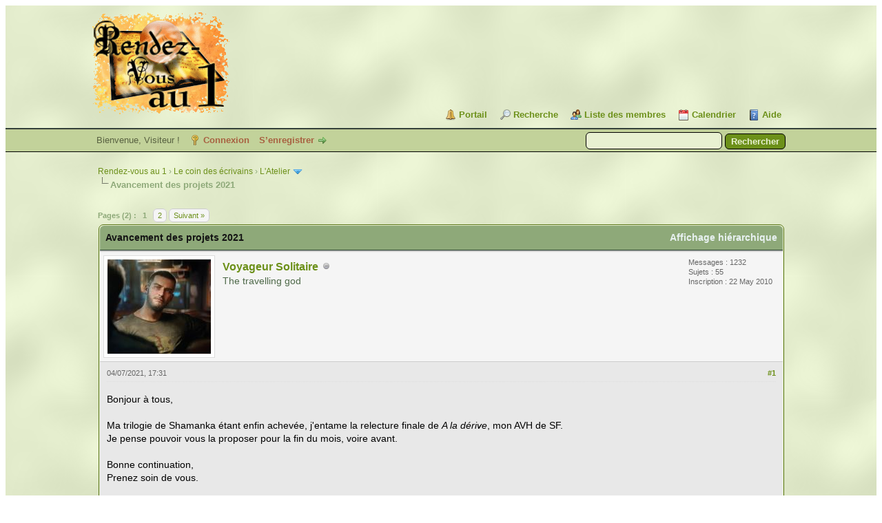

--- FILE ---
content_type: text/html; charset=UTF-8
request_url: https://rdv1.dnsalias.net/forum/thread-3987-post-75689.html
body_size: 15014
content:
<!DOCTYPE html PUBLIC "-//W3C//DTD XHTML 1.0 Transitional//EN" "http://www.w3.org/TR/xhtml1/DTD/xhtml1-transitional.dtd"><!-- start: showthread -->
<html xml:lang="fr" lang="fr" xmlns="http://www.w3.org/1999/xhtml">
<head>
<title>Avancement des projets 2021</title>
<!-- start: headerinclude -->
<link rel="alternate" type="application/rss+xml" title="Derniers sujets (RSS 2.0)" href="https://rdv1.dnsalias.net/forum/syndication.php" />
<link rel="alternate" type="application/atom+xml" title="Derniers sujets (Atom 1.0)" href="https://rdv1.dnsalias.net/forum/syndication.php?type=atom1.0" />
<meta http-equiv="Content-Type" content="text/html; charset=UTF-8" />
<meta http-equiv="Content-Script-Type" content="text/javascript" />
<script type="text/javascript" src="https://rdv1.dnsalias.net/forum/jscripts/jquery.js?ver=1823"></script>
<script type="text/javascript" src="https://rdv1.dnsalias.net/forum/jscripts/jquery.plugins.min.js?ver=1821"></script>
<script type="text/javascript" src="https://rdv1.dnsalias.net/forum/jscripts/general.js?ver=1827"></script>

<link type="text/css" rel="stylesheet" href="https://rdv1.dnsalias.net/forum/css.php?stylesheet%5B0%5D=101&stylesheet%5B1%5D=197&stylesheet%5B2%5D=198&stylesheet%5B3%5D=200&stylesheet%5B4%5D=154&stylesheet%5B5%5D=166&stylesheet%5B6%5D=185" />

<script type="text/javascript">
<!--
	lang.unknown_error = "Une erreur inconnue s’est produite.";
	lang.confirm_title = "Veuillez confirmer";
	lang.expcol_collapse = "[-]";
	lang.expcol_expand = "[+]";
	lang.select2_match = "Un résultat est disponible, appuyez sur entrée pour le sélectionner.";
	lang.select2_matches = "{1} résultats sont disponibles, utilisez les flèches haut et bas pour naviguer.";
	lang.select2_nomatches = "Pas de résultat";
	lang.select2_inputtooshort_single = "Entrez un ou plusieurs caractères";
	lang.select2_inputtooshort_plural = "Entrez {1} caractères ou plus";
	lang.select2_inputtoolong_single = "Supprimez un caractère";
	lang.select2_inputtoolong_plural = "Supprimez {1} caractères";
	lang.select2_selectiontoobig_single = "Vous ne pouvez sélectionner qu’un élément";
	lang.select2_selectiontoobig_plural = "Vous ne pouvez sélectionner que {1} éléments";
	lang.select2_loadmore = "Chargement de plus de résultats&hellip;";
	lang.select2_searching = "Recherche&hellip;";

	var templates = {
		modal: '<div class=\"modal\">\
	<div style=\"overflow-y: auto; max-height: 400px;\">\
		<table border=\"0\" cellspacing=\"0\" cellpadding=\"5\" class=\"tborder\">\
			<tr>\
				<td class=\"thead\"><strong>__title__</strong></td>\
			</tr>\
			<tr>\
				<td class=\"trow1\">__message__</td>\
			</tr>\
			<tr>\
				<td class=\"tfoot\">\
					<div style=\"text-align: center\" class=\"modal_buttons\">__buttons__</div>\
				</td>\
			</tr>\
		</table>\
	</div>\
</div>',
		modal_button: '<input type=\"submit\" class=\"button\" value=\"__title__\"/>&nbsp;'
	};

	var cookieDomain = ".rdv1.dnsalias.net";
	var cookiePath = "/forum/";
	var cookiePrefix = "";
	var cookieSecureFlag = "0";
	var deleteevent_confirm = "Êtes-vous sûr de vouloir supprimer cet événement ?";
	var removeattach_confirm = "Êtes-vous sûr de vouloir supprimer la pièce jointe sélectionnée ?";
	var loading_text = 'Chargement. <br />Patientez&hellip;';
	var saving_changes = 'Sauvegarde des changements&hellip;';
	var use_xmlhttprequest = "1";
	var my_post_key = "27887bca4e69392bd06b89af66678433";
	var rootpath = "https://rdv1.dnsalias.net/forum";
	var imagepath = "https://rdv1.dnsalias.net/forum/imagesrv1";
  	var yes_confirm = "Oui";
	var no_confirm = "Non";
	var MyBBEditor = null;
	var spinner_image = "https://rdv1.dnsalias.net/forum/imagesrv1/spinner.gif";
	var spinner = "<img src='" + spinner_image +"' alt='' />";
	var modal_zindex = 9999;
// -->
</script>
<!-- end: headerinclude -->
<script type="text/javascript">
<!--
	var quickdelete_confirm = "Êtes-vous sûr de vouloir supprimer ce message ?";
	var quickrestore_confirm = "Êtes-vous sûr de vouloir restaurer ce message ?";
	var allowEditReason = "0";
	var thread_deleted = "0";
	var visible_replies = "27";
	lang.save_changes = "Enregistrer les modifications";
	lang.cancel_edit = "Annuler l’édition";
	lang.quick_edit_update_error = "Il y a eu une erreur lors de l’édition de votre réponse :";
	lang.quick_reply_post_error = "Il y a eu une erreur lors de l’envoi de votre réponse :";
	lang.quick_delete_error = "Il y a eu une erreur lors de la suppression de votre réponse :";
	lang.quick_delete_success = "Le message a bien été supprimé.";
	lang.quick_delete_thread_success = "Le sujet a bien été supprimé.";
	lang.quick_restore_error = "Une erreur est survenue lors de la restauration de votre réponse :";
	lang.quick_restore_success = "Le message a bien été restauré.";
	lang.editreason = "Raison de la modification";
	lang.post_deleted_error = "Vous ne pouvez pas effectuer cette action sur un message supprimé.";
	lang.softdelete_thread = "Supprimer le sujet réversiblement";
	lang.restore_thread = "Restaurer le sujet";
// -->
</script>
<!-- jeditable (jquery) -->
<script type="text/javascript" src="https://rdv1.dnsalias.net/forum/jscripts/report.js?ver=1820"></script>
<script src="https://rdv1.dnsalias.net/forum/jscripts/jeditable/jeditable.min.js"></script>
<script type="text/javascript" src="https://rdv1.dnsalias.net/forum/jscripts/thread.js?ver=1838"></script>
	<script type="text/javascript" src="https://rdv1.dnsalias.net/forum/jscripts/thankyoulike.min.js?ver=30309"></script>
<script type="text/javascript">
<!--
	var tylEnabled = "1";
	var tylDisplayGrowl = "1";
	var tylCollapsible = "1";
	var tylCollDefault = "closed";
	var tylUser = "0";
	var tylSend = "Vous donnez un Merci à ce message";
	var tylRemove = "Vous retirez votre Merci à ce message";
// -->
</script>
</head>
<body>
	<!-- start: header -->
<link rel="icon" type="image/gif" href="https://rdv1.dnsalias.net/forum/favicon.gif">
<div id="container">
		<a name="top" id="top"></a>
		<div id="header">
			<div id="logo">
				<div class="wrapper">
					<a href="https://rdv1.dnsalias.net/forum/index.php"><img src="https://rdv1.dnsalias.net/forum/imagesrv1/logo.gif" alt="Rendez-vous au 1" title="Rendez-vous au 1" /></a>
					<ul class="menu top_links">
						<!-- start: header_menu_portal -->
<li><a href="https://rdv1.dnsalias.net/forum/portal.php" class="portal">Portail</a></li>
<!-- end: header_menu_portal -->
						<!-- start: header_menu_search -->
<li><a href="https://rdv1.dnsalias.net/forum/search.php" class="search">Recherche</a></li>
<!-- end: header_menu_search -->
						<!-- start: header_menu_memberlist -->
<li><a href="https://rdv1.dnsalias.net/forum/memberlist.php" class="memberlist">Liste des membres</a></li>
<!-- end: header_menu_memberlist -->
						<!-- start: header_menu_calendar -->
<li><a href="https://rdv1.dnsalias.net/forum/calendar.php" class="calendar">Calendrier</a></li>
<!-- end: header_menu_calendar -->
						<li><a href="https://rdv1.dnsalias.net/forum/misc.php?action=help" class="help">Aide</a></li>
					</ul>
				</div>
			</div>
			<div id="panel">
				<div class="upper">
					<div class="wrapper">
						<!-- start: header_quicksearch -->
						<form action="https://rdv1.dnsalias.net/forum/search.php">
						<fieldset id="search">
							<input name="keywords" type="text" class="textbox" />
							<input value="Rechercher" type="submit" class="button" />
							<input type="hidden" name="action" value="do_search" />
							<input type="hidden" name="postthread" value="1" />
						</fieldset>
						</form>
<!-- end: header_quicksearch -->
						<!-- start: header_welcomeblock_guest -->
						<!-- Continuation of div(class="upper") as opened in the header template -->
						<span class="welcome">Bienvenue, Visiteur ! <a href="https://rdv1.dnsalias.net/forum/member.php?action=login" onclick="$('#quick_login').modal({ fadeDuration: 250, keepelement: true, zIndex: (typeof modal_zindex !== 'undefined' ? modal_zindex : 9999) }); return false;" class="login">Connexion</a> <a href="https://rdv1.dnsalias.net/forum/member.php?action=register" class="register">S’enregistrer</a></span>
					</div>
				</div>
				<div class="modal" id="quick_login" style="display: none;">
					<form method="post" action="https://rdv1.dnsalias.net/forum/member.php">
						<input name="action" type="hidden" value="do_login" />
						<input name="url" type="hidden" value="" />
						<input name="quick_login" type="hidden" value="1" />
						<input name="my_post_key" type="hidden" value="27887bca4e69392bd06b89af66678433" />
						<table width="100%" cellspacing="0" cellpadding="5" border="0" class="tborder">
							<tr>
								<td class="thead" colspan="2"><strong>Se connecter</strong></td>
							</tr>
							<!-- start: header_welcomeblock_guest_login_modal -->
<tr>
	<td class="trow1" width="25%"><strong>Utilisateur :</strong></td>
	<td class="trow1"><input name="quick_username" id="quick_login_username" type="text" value="" class="textbox initial_focus" /></td>
</tr>
<tr>
	<td class="trow2"><strong>Mot de passe :</strong></td>
	<td class="trow2">
		<input name="quick_password" id="quick_login_password" type="password" value="" class="textbox" /><br />
		<a href="https://rdv1.dnsalias.net/forum/member.php?action=lostpw" class="lost_password">Mot de passe oublié ?</a>
	</td>
</tr>
<tr>
	<td class="trow1">&nbsp;</td>
	<td class="trow1 remember_me">
		<input name="quick_remember" id="quick_login_remember" type="checkbox" value="yes" class="checkbox" checked="checked" />
		<label for="quick_login_remember">Se rappeler</label>
	</td>
</tr>
<tr>
	<td class="trow2" colspan="2">
		<div align="center"><input name="submit" type="submit" class="button" value="Se connecter" /></div>
	</td>
</tr>
<!-- end: header_welcomeblock_guest_login_modal -->
						</table>
					</form>
				</div>
				<script type="text/javascript">
					$("#quick_login input[name='url']").val($(location).attr('href'));
				</script>
<!-- end: header_welcomeblock_guest -->
					<!-- </div> in header_welcomeblock_member and header_welcomeblock_guest -->
				<!-- </div> in header_welcomeblock_member and header_welcomeblock_guest -->
			</div>
		</div>
		<div id="content">
			<div class="wrapper">
				
				
				
				
				
				
				
				<!-- start: nav -->

<div class="navigation">
<!-- start: nav_bit -->
<a href="https://rdv1.dnsalias.net/forum/index.php">Rendez-vous au 1</a><!-- start: nav_sep -->
&rsaquo;
<!-- end: nav_sep -->
<!-- end: nav_bit --><!-- start: nav_bit -->
<a href="forum-10.html">Le coin des écrivains</a><!-- start: nav_sep -->
&rsaquo;
<!-- end: nav_sep -->
<!-- end: nav_bit --><!-- start: nav_bit -->
<a href="forum-62-page-7.html">L'Atelier</a><!-- start: nav_dropdown -->
 <img src="https://rdv1.dnsalias.net/forum/imagesrv1/arrow_down.png" alt="v" title="" class="pagination_breadcrumb_link" id="breadcrumb_multipage" /><!-- start: multipage_breadcrumb -->
<div id="breadcrumb_multipage_popup" class="pagination pagination_breadcrumb" style="display: none;">
<!-- start: multipage_prevpage -->
<a href="forum-62-page-6.html" class="pagination_previous">&laquo; Précédent</a>
<!-- end: multipage_prevpage --><!-- start: multipage_start -->
<a href="forum-62.html" class="pagination_first">1</a>  &hellip;
<!-- end: multipage_start --><!-- start: multipage_page -->
<a href="forum-62-page-5.html" class="pagination_page">5</a>
<!-- end: multipage_page --><!-- start: multipage_page -->
<a href="forum-62-page-6.html" class="pagination_page">6</a>
<!-- end: multipage_page --><!-- start: multipage_page_link_current -->
 <a href="forum-62-page-7.html" class="pagination_current">7</a>
<!-- end: multipage_page_link_current --><!-- start: multipage_page -->
<a href="forum-62-page-8.html" class="pagination_page">8</a>
<!-- end: multipage_page --><!-- start: multipage_page -->
<a href="forum-62-page-9.html" class="pagination_page">9</a>
<!-- end: multipage_page --><!-- start: multipage_end -->
&hellip;  <a href="forum-62-page-20.html" class="pagination_last">20</a>
<!-- end: multipage_end --><!-- start: multipage_nextpage -->
<a href="forum-62-page-8.html" class="pagination_next">Suivant &raquo;</a>
<!-- end: multipage_nextpage -->
</div>
<script type="text/javascript">
// <!--
	if(use_xmlhttprequest == "1")
	{
		$("#breadcrumb_multipage").popupMenu();
	}
// -->
</script>
<!-- end: multipage_breadcrumb -->
<!-- end: nav_dropdown -->
<!-- end: nav_bit --><!-- start: nav_sep_active -->
<br /><img src="https://rdv1.dnsalias.net/forum/imagesrv1/nav_bit.png" alt="" />
<!-- end: nav_sep_active --><!-- start: nav_bit_active -->
<span class="active">Avancement des projets 2021</span>
<!-- end: nav_bit_active -->
</div>
<!-- end: nav -->
				<br />
<!-- end: header -->
	
	
	<div class="float_left">
		<!-- start: multipage -->
<div class="pagination">
<span class="pages">Pages (2) :</span>
<!-- start: multipage_page_current -->
 <span class="pagination_current">1</span>
<!-- end: multipage_page_current --><!-- start: multipage_page -->
<a href="thread-3987-page-2.html" class="pagination_page">2</a>
<!-- end: multipage_page --><!-- start: multipage_nextpage -->
<a href="thread-3987-page-2.html" class="pagination_next">Suivant &raquo;</a>
<!-- end: multipage_nextpage -->
</div>
<!-- end: multipage -->
	</div>
	<div class="float_right">
		
	</div>
	
	<table border="0" cellspacing="0" cellpadding="5" class="tborder tfixed clear">
		<tr>
			<td class="thead">
				<div class="float_right">
					<span class="smalltext"><strong><a href="showthread.php?mode=threaded&amp;tid=3987&amp;pid=75689#pid75689">Affichage hiérarchique</a></strong></span>
				</div>
				<div>
					<strong>Avancement des projets 2021</strong>
				</div>
			</td>
		</tr>
<tr><td id="posts_container">
	<div id="posts">
		<!-- start: postbit -->

<a name="pid75498" id="pid75498"></a>
<div class="post " style="" id="post_75498">
<div class="post_author">
	<!-- start: postbit_avatar -->
<div class="author_avatar"><a href="user-407.html"><img src="https://rdv1.dnsalias.net/forum/uploads/avatars/avatar_407.jpg?dateline=1705703481" alt="" width="150" height="137" /></a></div>
<!-- end: postbit_avatar -->
	<div class="author_information">
			<strong><span class="largetext"><a href="https://rdv1.dnsalias.net/forum/user-407.html">Voyageur Solitaire</a></span></strong> <!-- start: postbit_offline -->
<img src="https://rdv1.dnsalias.net/forum/imagesrv1/buddy_offline.png" title="Hors ligne" alt="Hors ligne" class="buddy_status" />
<!-- end: postbit_offline --><br />
			<span class="smalltext">
				The travelling god<br />
				<br />
				
			</span>
	</div>
	<div class="author_statistics">
		<!-- start: postbit_author_user -->
	Messages : 1232<br />
	Sujets : 55<br />
	<!--	Mercis reçus: <span class="tyl_rcvdlikesrange_1">113</span>
<br />
Mercis donnés: 57<br /> -->
	Inscription : 22 May 2010
	
<!-- end: postbit_author_user -->
	</div>
</div>
<div class="post_content">
	<div class="post_head">
		<!-- start: postbit_posturl -->
<div class="float_right" style="vertical-align: top">
<strong><a href="thread-3987-post-75498.html#pid75498" title="Avancement des projets 2021">#1</a></strong>

</div>
<!-- end: postbit_posturl -->
		
		<span class="post_date">04/07/2021, 17:31 <span class="post_edit" id="edited_by_75498"></span></span>
		
	</div>
	<div class="post_body scaleimages" id="pid_75498">
		Bonjour à tous,<br />
<br />
Ma trilogie de Shamanka étant enfin achevée, j'entame la relecture finale de <span style="font-style: italic;" class="mycode_i">A la dérive</span>, mon AVH de SF.<br />
Je pense pouvoir vous la proposer pour la fin du mois, voire avant.<br />
<br />
Bonne continuation,<br />
Prenez soin de vous.
	</div>
	
	<!-- start: postbit_signature -->
<div class="signature scaleimages">
<span style="font-weight: bold;" class="mycode_b">Anywhere out of the world</span>
</div>
<!-- end: postbit_signature -->
	<div class="post_meta" id="post_meta_75498">
		
		<div class="float_right">
			
		</div>
	</div>
	
</div>
<div style="display: none;" id="tyl_75498"><!-- start: thankyoulike_postbit -->
<div class="post_controls tyllist ">
	
	<span id="tyl_title_75498" style=""></span><span id="tyl_title_collapsed_75498" style="display: none;"></span><br />
	<span id="tyl_data_75498" style="">&nbsp;&nbsp;• </span>
</div>
<!-- end: thankyoulike_postbit --></div>
<div class="post_controls">
	<div class="postbit_buttons author_buttons float_left">
		<!-- start: postbit_find -->
<a href="search.php?action=finduser&amp;uid=407" title="Trouver tous les messages de cet utilisateur" class="postbit_find"><span>Trouver</span></a>
<!-- end: postbit_find -->
	</div>
	<div class="postbit_buttons post_management_buttons float_right">
		<!-- start: postbit_quote -->
<a href="newreply.php?tid=3987&amp;replyto=75498" title="Citer ce message dans une réponse" class="postbit_quote postbit_mirage"><span>Répondre</span></a>
<!-- end: postbit_quote -->
	</div>
</div>
</div>
<!-- end: postbit --><!-- start: postbit -->

<a name="pid75499" id="pid75499"></a>
<div class="post " style="" id="post_75499">
<div class="post_author">
	<!-- start: postbit_avatar -->
<div class="author_avatar"><a href="user-56.html"><img src="https://rdv1.dnsalias.net/forum/uploads/avatars/avatar_56.gif?dateline=1639213583" alt="" width="150" height="150" /></a></div>
<!-- end: postbit_avatar -->
	<div class="author_information">
			<strong><span class="largetext"><a href="https://rdv1.dnsalias.net/forum/user-56.html">Dagonides</a></span></strong> <!-- start: postbit_offline -->
<img src="https://rdv1.dnsalias.net/forum/imagesrv1/buddy_offline.png" title="Hors ligne" alt="Hors ligne" class="buddy_status" />
<!-- end: postbit_offline --><br />
			<span class="smalltext">
				Bibliophile Obscur<br />
				<br />
				
			</span>
	</div>
	<div class="author_statistics">
		<!-- start: postbit_author_user -->
	Messages : 769<br />
	Sujets : 61<br />
	<!--	Mercis reçus: <span class="tyl_rcvdlikesrange_1">41</span>
<br />
Mercis donnés: 63<br /> -->
	Inscription : 10 Sep 2006
	
<!-- end: postbit_author_user -->
	</div>
</div>
<div class="post_content">
	<div class="post_head">
		<!-- start: postbit_posturl -->
<div class="float_right" style="vertical-align: top">
<strong><a href="thread-3987-post-75499.html#pid75499" title="RE: Avancement des projets 2021">#2</a></strong>

</div>
<!-- end: postbit_posturl -->
		
		<span class="post_date">05/07/2021, 05:51 <span class="post_edit" id="edited_by_75499"><!-- start: postbit_editedby -->
<span class="edited_post">(Modification du message : 05/07/2021, 05:52 par <a href="https://rdv1.dnsalias.net/forum/user-56.html">Dagonides</a>.)</span>
<!-- end: postbit_editedby --></span></span>
		
	</div>
	<div class="post_body scaleimages" id="pid_75499">
		<blockquote class="mycode_quote"><cite><span> (04/07/2021, 17:31)</span>Voyageur Solitaire a écrit :  <a href="https://rdv1.dnsalias.net/forum/post-75498.html#pid75498" class="quick_jump"></a></cite>Ma trilogie de Shamanka étant enfin achevée, j'entame la relecture finale de <span style="font-style: italic;" class="mycode_i">A la dérive</span>, mon AVH de SF.</blockquote><br />
... dans un univers ethnique et <span style="font-style: italic;" class="mycode_i">roots</span> où pistolet laser se conjugue avec pilosité faciale (?).<br />
<br />
Mon mois de juillet va être fort occupé par la fin d'écriture d'un Escape Book ados-adultes mêlant deux époques et pour la lecture duquel il vaudrait mieux mettre sa veste à capuche fourrée et ses gants.
	</div>
	
	<!-- start: postbit_signature -->
<div class="signature scaleimages">
<a href="https://www.babelio.com/auteur/Gauthier-Wendling/404242" target="_blank" rel="noopener" class="mycode_url">https://www.babelio.com/auteur/Gauthier-Wendling/404242</a>
</div>
<!-- end: postbit_signature -->
	<div class="post_meta" id="post_meta_75499">
		
		<div class="float_right">
			
		</div>
	</div>
	
</div>
<div style="display: none;" id="tyl_75499"><!-- start: thankyoulike_postbit -->
<div class="post_controls tyllist ">
	
	<span id="tyl_title_75499" style=""></span><span id="tyl_title_collapsed_75499" style="display: none;"></span><br />
	<span id="tyl_data_75499" style="">&nbsp;&nbsp;• </span>
</div>
<!-- end: thankyoulike_postbit --></div>
<div class="post_controls">
	<div class="postbit_buttons author_buttons float_left">
		<!-- start: postbit_www -->
<a href="https://www.babelio.com/auteur/Gauthier-Wendling/404242" target="_blank" rel="noopener" title="Visiter le site internet de cet utilisateur" class="postbit_website"><span>Site web</span></a>
<!-- end: postbit_www --><!-- start: postbit_find -->
<a href="search.php?action=finduser&amp;uid=56" title="Trouver tous les messages de cet utilisateur" class="postbit_find"><span>Trouver</span></a>
<!-- end: postbit_find -->
	</div>
	<div class="postbit_buttons post_management_buttons float_right">
		<!-- start: postbit_quote -->
<a href="newreply.php?tid=3987&amp;replyto=75499" title="Citer ce message dans une réponse" class="postbit_quote postbit_mirage"><span>Répondre</span></a>
<!-- end: postbit_quote -->
	</div>
</div>
</div>
<!-- end: postbit --><!-- start: postbit -->

<a name="pid75500" id="pid75500"></a>
<div class="post " style="" id="post_75500">
<div class="post_author">
	<!-- start: postbit_avatar -->
<div class="author_avatar"><a href="user-407.html"><img src="https://rdv1.dnsalias.net/forum/uploads/avatars/avatar_407.jpg?dateline=1705703481" alt="" width="150" height="137" /></a></div>
<!-- end: postbit_avatar -->
	<div class="author_information">
			<strong><span class="largetext"><a href="https://rdv1.dnsalias.net/forum/user-407.html">Voyageur Solitaire</a></span></strong> <!-- start: postbit_offline -->
<img src="https://rdv1.dnsalias.net/forum/imagesrv1/buddy_offline.png" title="Hors ligne" alt="Hors ligne" class="buddy_status" />
<!-- end: postbit_offline --><br />
			<span class="smalltext">
				The travelling god<br />
				<br />
				
			</span>
	</div>
	<div class="author_statistics">
		<!-- start: postbit_author_user -->
	Messages : 1232<br />
	Sujets : 55<br />
	<!--	Mercis reçus: <span class="tyl_rcvdlikesrange_1">113</span>
<br />
Mercis donnés: 57<br /> -->
	Inscription : 22 May 2010
	
<!-- end: postbit_author_user -->
	</div>
</div>
<div class="post_content">
	<div class="post_head">
		<!-- start: postbit_posturl -->
<div class="float_right" style="vertical-align: top">
<strong><a href="thread-3987-post-75500.html#pid75500" title="RE: Avancement des projets 2021">#3</a></strong>

</div>
<!-- end: postbit_posturl -->
		
		<span class="post_date">05/07/2021, 07:02 <span class="post_edit" id="edited_by_75500"></span></span>
		
	</div>
	<div class="post_body scaleimages" id="pid_75500">
		Ah, Dagonides, tu me connais trop bien (rires) !<br />
<br />
Effectivement, ce sera plus de la "rétro SF", cette AVH étant un hommage à une des séries cultes de mon enfance, <span style="font-style: italic;" class="mycode_i">Cosmos 99</span>, et elle aura donc un petit côté "old school".<br />
<br />
Pas de barbu en vue mais un univers de neige et de cimes bleutées sous le pâle soleil d'un autre monde... Changement de genre et d'univers donc, on va délaisser un moment les déserts brûlants et la moiteur des forêts tropicales. Brrrr...  <img src="https://rdv1.dnsalias.net/forum/images/smilies/Smiley/Pale.gif" alt="Pale" title="Pale" class="smilie smilie_31" />
	</div>
	
	<!-- start: postbit_signature -->
<div class="signature scaleimages">
<span style="font-weight: bold;" class="mycode_b">Anywhere out of the world</span>
</div>
<!-- end: postbit_signature -->
	<div class="post_meta" id="post_meta_75500">
		
		<div class="float_right">
			
		</div>
	</div>
	
</div>
<div style="display: none;" id="tyl_75500"><!-- start: thankyoulike_postbit -->
<div class="post_controls tyllist ">
	
	<span id="tyl_title_75500" style=""></span><span id="tyl_title_collapsed_75500" style="display: none;"></span><br />
	<span id="tyl_data_75500" style="">&nbsp;&nbsp;• </span>
</div>
<!-- end: thankyoulike_postbit --></div>
<div class="post_controls">
	<div class="postbit_buttons author_buttons float_left">
		<!-- start: postbit_find -->
<a href="search.php?action=finduser&amp;uid=407" title="Trouver tous les messages de cet utilisateur" class="postbit_find"><span>Trouver</span></a>
<!-- end: postbit_find -->
	</div>
	<div class="postbit_buttons post_management_buttons float_right">
		<!-- start: postbit_quote -->
<a href="newreply.php?tid=3987&amp;replyto=75500" title="Citer ce message dans une réponse" class="postbit_quote postbit_mirage"><span>Répondre</span></a>
<!-- end: postbit_quote -->
	</div>
</div>
</div>
<!-- end: postbit --><!-- start: postbit -->

<a name="pid75501" id="pid75501"></a>
<div class="post " style="" id="post_75501">
<div class="post_author">
	<!-- start: postbit_avatar -->
<div class="author_avatar"><a href="user-2459.html"><img src="https://rdv1.dnsalias.net/forum/uploads/avatars/avatar_2459.jpg?dateline=1746397047" alt="" width="150" height="150" /></a></div>
<!-- end: postbit_avatar -->
	<div class="author_information">
			<strong><span class="largetext"><a href="https://rdv1.dnsalias.net/forum/user-2459.html">Loi-Kymar</a></span></strong> <!-- start: postbit_offline -->
<img src="https://rdv1.dnsalias.net/forum/imagesrv1/buddy_offline.png" title="Hors ligne" alt="Hors ligne" class="buddy_status" />
<!-- end: postbit_offline --><br />
			<span class="smalltext">
				mage alcoolique<br />
				<br />
				
			</span>
	</div>
	<div class="author_statistics">
		<!-- start: postbit_author_user -->
	Messages : 808<br />
	Sujets : 17<br />
	<!--	Mercis reçus: <span class="tyl_rcvdlikesrange_1">59</span>
<br />
Mercis donnés: 280<br /> -->
	Inscription : 10 May 2019
	
<!-- end: postbit_author_user -->
	</div>
</div>
<div class="post_content">
	<div class="post_head">
		<!-- start: postbit_posturl -->
<div class="float_right" style="vertical-align: top">
<strong><a href="thread-3987-post-75501.html#pid75501" title="RE: Avancement des projets 2021">#4</a></strong>

</div>
<!-- end: postbit_posturl -->
		
		<span class="post_date">05/07/2021, 10:39 <span class="post_edit" id="edited_by_75501"><!-- start: postbit_editedby -->
<span class="edited_post">(Modification du message : 05/07/2021, 10:42 par <a href="https://rdv1.dnsalias.net/forum/user-2459.html">Loi-Kymar</a>.)</span>
<!-- end: postbit_editedby --></span></span>
		
	</div>
	<div class="post_body scaleimages" id="pid_75501">
		Le Mini-Yaz passé, je me consacre autant que faire se peut à mes contributions à <a href="http://rdv1.dnsalias.net/forum/thread-1-post-74279.html#pid74279" target="_blank" rel="noopener" class="mycode_url">ce projet</a>. À moins d'une intervention divine, mes projets d'AVH ne devraient rien donner cette année.
	</div>
	
	<!-- start: postbit_signature -->
<div class="signature scaleimages">
<span style="font-style: italic;" class="mycode_i"><span style="font-family: Georgia;" class="mycode_font">Souris ! Tu ne peux pas tous les tuer...</span></span>
</div>
<!-- end: postbit_signature -->
	<div class="post_meta" id="post_meta_75501">
		
		<div class="float_right">
			
		</div>
	</div>
	
</div>
<div style="display: none;" id="tyl_75501"><!-- start: thankyoulike_postbit -->
<div class="post_controls tyllist ">
	
	<span id="tyl_title_75501" style=""></span><span id="tyl_title_collapsed_75501" style="display: none;"></span><br />
	<span id="tyl_data_75501" style="">&nbsp;&nbsp;• </span>
</div>
<!-- end: thankyoulike_postbit --></div>
<div class="post_controls">
	<div class="postbit_buttons author_buttons float_left">
		<!-- start: postbit_find -->
<a href="search.php?action=finduser&amp;uid=2459" title="Trouver tous les messages de cet utilisateur" class="postbit_find"><span>Trouver</span></a>
<!-- end: postbit_find -->
	</div>
	<div class="postbit_buttons post_management_buttons float_right">
		<!-- start: postbit_quote -->
<a href="newreply.php?tid=3987&amp;replyto=75501" title="Citer ce message dans une réponse" class="postbit_quote postbit_mirage"><span>Répondre</span></a>
<!-- end: postbit_quote -->
	</div>
</div>
</div>
<!-- end: postbit --><!-- start: postbit -->

<a name="pid75502" id="pid75502"></a>
<div class="post " style="" id="post_75502">
<div class="post_author">
	<!-- start: postbit_avatar -->
<div class="author_avatar"><a href="user-2459.html"><img src="https://rdv1.dnsalias.net/forum/uploads/avatars/avatar_2459.jpg?dateline=1746397047" alt="" width="150" height="150" /></a></div>
<!-- end: postbit_avatar -->
	<div class="author_information">
			<strong><span class="largetext"><a href="https://rdv1.dnsalias.net/forum/user-2459.html">Loi-Kymar</a></span></strong> <!-- start: postbit_offline -->
<img src="https://rdv1.dnsalias.net/forum/imagesrv1/buddy_offline.png" title="Hors ligne" alt="Hors ligne" class="buddy_status" />
<!-- end: postbit_offline --><br />
			<span class="smalltext">
				mage alcoolique<br />
				<br />
				
			</span>
	</div>
	<div class="author_statistics">
		<!-- start: postbit_author_user -->
	Messages : 808<br />
	Sujets : 17<br />
	<!--	Mercis reçus: <span class="tyl_rcvdlikesrange_1">59</span>
<br />
Mercis donnés: 280<br /> -->
	Inscription : 10 May 2019
	
<!-- end: postbit_author_user -->
	</div>
</div>
<div class="post_content">
	<div class="post_head">
		<!-- start: postbit_posturl -->
<div class="float_right" style="vertical-align: top">
<strong><a href="thread-3987-post-75502.html#pid75502" title="RE: Avancement des projets 2021">#5</a></strong>

</div>
<!-- end: postbit_posturl -->
		
		<span class="post_date">05/07/2021, 11:10 <span class="post_edit" id="edited_by_75502"></span></span>
		
	</div>
	<div class="post_body scaleimages" id="pid_75502">
		<blockquote class="mycode_quote"><cite><span> (04/07/2021, 17:31)</span>Voyageur Solitaire a écrit :  <a href="https://rdv1.dnsalias.net/forum/post-75498.html#pid75498" class="quick_jump"></a></cite>Bonjour à tous,<br />
<br />
Ma trilogie de Shamanka étant enfin achevée, j'entame la relecture finale de <span style="font-style: italic;" class="mycode_i">A la dérive</span>, mon AVH de SF.<br />
Je pense pouvoir vous la proposer pour la fin du mois, voire avant.<br />
<br />
Bonne continuation,<br />
Prenez soin de vous.</blockquote><br />
Super, et merci ! Et aurions-nous des nouvelles de la future sortie papier de la trilogie ?
	</div>
	
	<!-- start: postbit_signature -->
<div class="signature scaleimages">
<span style="font-style: italic;" class="mycode_i"><span style="font-family: Georgia;" class="mycode_font">Souris ! Tu ne peux pas tous les tuer...</span></span>
</div>
<!-- end: postbit_signature -->
	<div class="post_meta" id="post_meta_75502">
		
		<div class="float_right">
			
		</div>
	</div>
	
</div>
<div style="display: none;" id="tyl_75502"><!-- start: thankyoulike_postbit -->
<div class="post_controls tyllist ">
	
	<span id="tyl_title_75502" style=""></span><span id="tyl_title_collapsed_75502" style="display: none;"></span><br />
	<span id="tyl_data_75502" style="">&nbsp;&nbsp;• </span>
</div>
<!-- end: thankyoulike_postbit --></div>
<div class="post_controls">
	<div class="postbit_buttons author_buttons float_left">
		<!-- start: postbit_find -->
<a href="search.php?action=finduser&amp;uid=2459" title="Trouver tous les messages de cet utilisateur" class="postbit_find"><span>Trouver</span></a>
<!-- end: postbit_find -->
	</div>
	<div class="postbit_buttons post_management_buttons float_right">
		<!-- start: postbit_quote -->
<a href="newreply.php?tid=3987&amp;replyto=75502" title="Citer ce message dans une réponse" class="postbit_quote postbit_mirage"><span>Répondre</span></a>
<!-- end: postbit_quote -->
	</div>
</div>
</div>
<!-- end: postbit --><!-- start: postbit -->

<a name="pid75503" id="pid75503"></a>
<div class="post " style="" id="post_75503">
<div class="post_author">
	<!-- start: postbit_avatar -->
<div class="author_avatar"><a href="user-407.html"><img src="https://rdv1.dnsalias.net/forum/uploads/avatars/avatar_407.jpg?dateline=1705703481" alt="" width="150" height="137" /></a></div>
<!-- end: postbit_avatar -->
	<div class="author_information">
			<strong><span class="largetext"><a href="https://rdv1.dnsalias.net/forum/user-407.html">Voyageur Solitaire</a></span></strong> <!-- start: postbit_offline -->
<img src="https://rdv1.dnsalias.net/forum/imagesrv1/buddy_offline.png" title="Hors ligne" alt="Hors ligne" class="buddy_status" />
<!-- end: postbit_offline --><br />
			<span class="smalltext">
				The travelling god<br />
				<br />
				
			</span>
	</div>
	<div class="author_statistics">
		<!-- start: postbit_author_user -->
	Messages : 1232<br />
	Sujets : 55<br />
	<!--	Mercis reçus: <span class="tyl_rcvdlikesrange_1">113</span>
<br />
Mercis donnés: 57<br /> -->
	Inscription : 22 May 2010
	
<!-- end: postbit_author_user -->
	</div>
</div>
<div class="post_content">
	<div class="post_head">
		<!-- start: postbit_posturl -->
<div class="float_right" style="vertical-align: top">
<strong><a href="thread-3987-post-75503.html#pid75503" title="RE: Avancement des projets 2021">#6</a></strong>

</div>
<!-- end: postbit_posturl -->
		
		<span class="post_date">05/07/2021, 11:44 <span class="post_edit" id="edited_by_75503"></span></span>
		
	</div>
	<div class="post_body scaleimages" id="pid_75503">
		Alors, le premier opus est terminé au niveau de la mise en page, c'est à dire que les textes définitifs, relus et corrigés, ont été insérés ainsi que les illustrations. Actuellement, il ne reste que les cabochons et quelques illustrations "demi-page" ou "quart de page" (pour combler certains vides dus à la mise en page) à insérer. La couverture est prête également.<br />
Je pense donc que <span style="font-style: italic;" class="mycode_i">Les tambours de Shamanka</span> ne devrait plus tarder.<br />
<br />
Pour la parution en russe, la traduction se poursuit, toujours pour ce premier tome. Le passage du français au russe n'est pas toujours évident, certains passages doivent être parfois retouchés, ce qui prend du temps. La traduction devrait être terminée pour septembre.
	</div>
	
	<!-- start: postbit_signature -->
<div class="signature scaleimages">
<span style="font-weight: bold;" class="mycode_b">Anywhere out of the world</span>
</div>
<!-- end: postbit_signature -->
	<div class="post_meta" id="post_meta_75503">
		
		<div class="float_right">
			
		</div>
	</div>
	
</div>
<div style="display: none;" id="tyl_75503"><!-- start: thankyoulike_postbit -->
<div class="post_controls tyllist ">
	
	<span id="tyl_title_75503" style=""></span><span id="tyl_title_collapsed_75503" style="display: none;"></span><br />
	<span id="tyl_data_75503" style="">&nbsp;&nbsp;• </span>
</div>
<!-- end: thankyoulike_postbit --></div>
<div class="post_controls">
	<div class="postbit_buttons author_buttons float_left">
		<!-- start: postbit_find -->
<a href="search.php?action=finduser&amp;uid=407" title="Trouver tous les messages de cet utilisateur" class="postbit_find"><span>Trouver</span></a>
<!-- end: postbit_find -->
	</div>
	<div class="postbit_buttons post_management_buttons float_right">
		<!-- start: postbit_quote -->
<a href="newreply.php?tid=3987&amp;replyto=75503" title="Citer ce message dans une réponse" class="postbit_quote postbit_mirage"><span>Répondre</span></a>
<!-- end: postbit_quote -->
	</div>
</div>
</div>
<!-- end: postbit --><!-- start: postbit -->

<a name="pid75507" id="pid75507"></a>
<div class="post " style="" id="post_75507">
<div class="post_author">
	<!-- start: postbit_avatar -->
<div class="author_avatar"><a href="user-2509.html"><img src="https://rdv1.dnsalias.net/forum/uploads/avatars/avatar_2509.jpg?dateline=1733145384" alt="" width="107" height="150" /></a></div>
<!-- end: postbit_avatar -->
	<div class="author_information">
			<strong><span class="largetext"><a href="https://rdv1.dnsalias.net/forum/user-2509.html">grattepapier</a></span></strong> <!-- start: postbit_offline -->
<img src="https://rdv1.dnsalias.net/forum/imagesrv1/buddy_offline.png" title="Hors ligne" alt="Hors ligne" class="buddy_status" />
<!-- end: postbit_offline --><br />
			<span class="smalltext">
				« Je ne voyagerai plus qu'en rêve. » <br />
				<br />
				
			</span>
	</div>
	<div class="author_statistics">
		<!-- start: postbit_author_user -->
	Messages : 1362<br />
	Sujets : 33<br />
	<!--	Mercis reçus: <span class="tyl_rcvdlikesrange_1">193</span>
<br />
Mercis donnés: 596<br /> -->
	Inscription : 02 Jun 2019
	
<!-- end: postbit_author_user -->
	</div>
</div>
<div class="post_content">
	<div class="post_head">
		<!-- start: postbit_posturl -->
<div class="float_right" style="vertical-align: top">
<strong><a href="thread-3987-post-75507.html#pid75507" title="RE: Avancement des projets 2021">#7</a></strong>

</div>
<!-- end: postbit_posturl -->
		
		<span class="post_date">05/07/2021, 17:31 <span class="post_edit" id="edited_by_75507"><!-- start: postbit_editedby -->
<span class="edited_post">(Modification du message : 07/07/2021, 08:23 par <a href="https://rdv1.dnsalias.net/forum/user-2509.html">grattepapier</a>.)</span>
<!-- end: postbit_editedby --></span></span>
		
	</div>
	<div class="post_body scaleimages" id="pid_75507">
		<blockquote class="mycode_quote"><cite><span> (04/07/2021, 17:31)</span>Voyageur Solitaire a écrit :  <a href="https://rdv1.dnsalias.net/forum/post-75498.html#pid75498" class="quick_jump"></a></cite>Ma trilogie de Shamanka étant enfin achevée, j'entame la relecture finale de <span style="font-style: italic;" class="mycode_i">A la dérive</span>, mon AVH de SF.<br />
Je pense pouvoir vous la proposer pour la fin du mois, voire avant.</blockquote><br />
Quel stakhanovisme ! Mais je dis cela sans ironie, plutôt plein d'admiration, car ta productivité m'impressionne ! Sinon, proposer une AVH dans l'univers SF est une excellente initiative, car le genre est plutôt sous-exploité je trouve par rapport à l'héroic fantasy. Bref hâte de lire ça ! Bon courage pour la relecture-correction !
	</div>
	
	
	<div class="post_meta" id="post_meta_75507">
		
		<div class="float_right">
			
		</div>
	</div>
	
</div>
<div style="display: none;" id="tyl_75507"><!-- start: thankyoulike_postbit -->
<div class="post_controls tyllist ">
	
	<span id="tyl_title_75507" style=""></span><span id="tyl_title_collapsed_75507" style="display: none;"></span><br />
	<span id="tyl_data_75507" style="">&nbsp;&nbsp;• </span>
</div>
<!-- end: thankyoulike_postbit --></div>
<div class="post_controls">
	<div class="postbit_buttons author_buttons float_left">
		<!-- start: postbit_www -->
<a href="https://litteraction.fr/auteurs/baron-perche-alias-grattepapier" target="_blank" rel="noopener" title="Visiter le site internet de cet utilisateur" class="postbit_website"><span>Site web</span></a>
<!-- end: postbit_www --><!-- start: postbit_find -->
<a href="search.php?action=finduser&amp;uid=2509" title="Trouver tous les messages de cet utilisateur" class="postbit_find"><span>Trouver</span></a>
<!-- end: postbit_find -->
	</div>
	<div class="postbit_buttons post_management_buttons float_right">
		<!-- start: postbit_quote -->
<a href="newreply.php?tid=3987&amp;replyto=75507" title="Citer ce message dans une réponse" class="postbit_quote postbit_mirage"><span>Répondre</span></a>
<!-- end: postbit_quote -->
	</div>
</div>
</div>
<!-- end: postbit --><!-- start: postbit -->

<a name="pid75661" id="pid75661"></a>
<div class="post " style="" id="post_75661">
<div class="post_author">
	<!-- start: postbit_avatar -->
<div class="author_avatar"><a href="user-6.html"><img src="https://rdv1.dnsalias.net/forum/uploads/avatars/avatar_6.jpg" alt=""  /></a></div>
<!-- end: postbit_avatar -->
	<div class="author_information">
			<strong><span class="largetext"><a href="https://rdv1.dnsalias.net/forum/user-6.html">Glutinus</a></span></strong> <!-- start: postbit_offline -->
<img src="https://rdv1.dnsalias.net/forum/imagesrv1/buddy_offline.png" title="Hors ligne" alt="Hors ligne" class="buddy_status" />
<!-- end: postbit_offline --><br />
			<span class="smalltext">
				Arme télépathique<br />
				<br />
				
			</span>
	</div>
	<div class="author_statistics">
		<!-- start: postbit_author_user -->
	Messages : 500<br />
	Sujets : 106<br />
	<!--	Mercis reçus: <span class="tyl_rcvdlikesrange_1">3</span>
<br />
Mercis donnés: 1<br /> -->
	Inscription : 07 Aug 2006
	
<!-- end: postbit_author_user -->
	</div>
</div>
<div class="post_content">
	<div class="post_head">
		<!-- start: postbit_posturl -->
<div class="float_right" style="vertical-align: top">
<strong><a href="thread-3987-post-75661.html#pid75661" title="RE: Avancement des projets 2021">#8</a></strong>

</div>
<!-- end: postbit_posturl -->
		
		<span class="post_date">18/08/2021, 10:58 <span class="post_edit" id="edited_by_75661"></span></span>
		
	</div>
	<div class="post_body scaleimages" id="pid_75661">
		Bonjour à tous,<br />
<br />
J'en suis à une cinquantaine de paragraphes écrits pour "Les Chroniques du Saint-Guerrier Volume 1 : Titre spoiler (c'est faux, je l'ai pas encore)". Et encore, j'en suis encore au début... Je n'ai pas d'objectifs de paragraphes, ça s'arrêtera quand ça s'arrêtera, et pas forcément sur un nombre rond (mais une première estimation serait de 250-300 paragraphes).<br />
<br />
Pour l'instant je favorise la structure et l'enchainement des paragraphes, j'en suis à une moyenne grossière de 1000-1500 caractères / paragraphe pour expliquer vite fait l'action, puis ce sera développé, réécrit, une fois que j'aurai terminé le "squelette" (ironique, quand on parle de chasseur de démons). Normalement à ce moment je n'aurai même pas fait les statistiques des tests et rencontre et je devrai rééquilibrer l'usage des objets / compétences.<br />
<br />
J'essaie de donner un coup de boost : côté professionnel mon client-manager est (enfin!) parti en vacances deux semaines et je ne l'ai pas sur le dos en permanence. Et j'ai déjà terminé à 80% l'ensemble de mon taf ; donc je profite d'une dizaine de jours pour essayer d'avancer un max, objectif "squelette" à la mi-septembre. Un peu démotivé hier et ce matin mais cet aprèm je m'y mets à fond ^^<br />
<br />
C'est amusant, je revois dans ma tête encore la section "Projets" de Xhoromag, où on voyait les petites barres d'avancée mises à jour ^^
	</div>
	
	<!-- start: postbit_signature -->
<div class="signature scaleimages">
Il ne faut pas attendre d'être heureux pour sourire... il faut sourire pour être heureux.
</div>
<!-- end: postbit_signature -->
	<div class="post_meta" id="post_meta_75661">
		
		<div class="float_right">
			
		</div>
	</div>
	
</div>
<div style="display: none;" id="tyl_75661"><!-- start: thankyoulike_postbit -->
<div class="post_controls tyllist ">
	
	<span id="tyl_title_75661" style=""></span><span id="tyl_title_collapsed_75661" style="display: none;"></span><br />
	<span id="tyl_data_75661" style="">&nbsp;&nbsp;• </span>
</div>
<!-- end: thankyoulike_postbit --></div>
<div class="post_controls">
	<div class="postbit_buttons author_buttons float_left">
		<!-- start: postbit_find -->
<a href="search.php?action=finduser&amp;uid=6" title="Trouver tous les messages de cet utilisateur" class="postbit_find"><span>Trouver</span></a>
<!-- end: postbit_find -->
	</div>
	<div class="postbit_buttons post_management_buttons float_right">
		<!-- start: postbit_quote -->
<a href="newreply.php?tid=3987&amp;replyto=75661" title="Citer ce message dans une réponse" class="postbit_quote postbit_mirage"><span>Répondre</span></a>
<!-- end: postbit_quote -->
	</div>
</div>
</div>
<!-- end: postbit --><!-- start: postbit -->

<a name="pid75662" id="pid75662"></a>
<div class="post " style="" id="post_75662">
<div class="post_author">
	<!-- start: postbit_avatar -->
<div class="author_avatar"><a href="user-407.html"><img src="https://rdv1.dnsalias.net/forum/uploads/avatars/avatar_407.jpg?dateline=1705703481" alt="" width="150" height="137" /></a></div>
<!-- end: postbit_avatar -->
	<div class="author_information">
			<strong><span class="largetext"><a href="https://rdv1.dnsalias.net/forum/user-407.html">Voyageur Solitaire</a></span></strong> <!-- start: postbit_offline -->
<img src="https://rdv1.dnsalias.net/forum/imagesrv1/buddy_offline.png" title="Hors ligne" alt="Hors ligne" class="buddy_status" />
<!-- end: postbit_offline --><br />
			<span class="smalltext">
				The travelling god<br />
				<br />
				
			</span>
	</div>
	<div class="author_statistics">
		<!-- start: postbit_author_user -->
	Messages : 1232<br />
	Sujets : 55<br />
	<!--	Mercis reçus: <span class="tyl_rcvdlikesrange_1">113</span>
<br />
Mercis donnés: 57<br /> -->
	Inscription : 22 May 2010
	
<!-- end: postbit_author_user -->
	</div>
</div>
<div class="post_content">
	<div class="post_head">
		<!-- start: postbit_posturl -->
<div class="float_right" style="vertical-align: top">
<strong><a href="thread-3987-post-75662.html#pid75662" title="RE: Avancement des projets 2021">#9</a></strong>

</div>
<!-- end: postbit_posturl -->
		
		<span class="post_date">18/08/2021, 12:23 <span class="post_edit" id="edited_by_75662"></span></span>
		
	</div>
	<div class="post_body scaleimages" id="pid_75662">
		Bonne continuation ! Et bon retour surtout.<br />
<br />
Pour ma part, je dois retarder la sortie de <span style="font-style: italic;" class="mycode_i">A la dérive</span> : je me suis décidé à la jouer avant de la proposer et ça va pas au niveau des pertes/gains de points de vie ou de la fréquence/difficulté des combats...<br />
<br />
L'AVH a pas mal de chemins possibles et c'est trop déséquilibré, certains sont trop chargés, d'autres trop légers.<br />
Question de réglage donc.<br />
C'est chiant.
	</div>
	
	<!-- start: postbit_signature -->
<div class="signature scaleimages">
<span style="font-weight: bold;" class="mycode_b">Anywhere out of the world</span>
</div>
<!-- end: postbit_signature -->
	<div class="post_meta" id="post_meta_75662">
		
		<div class="float_right">
			
		</div>
	</div>
	
</div>
<div style="display: none;" id="tyl_75662"><!-- start: thankyoulike_postbit -->
<div class="post_controls tyllist ">
	
	<span id="tyl_title_75662" style=""></span><span id="tyl_title_collapsed_75662" style="display: none;"></span><br />
	<span id="tyl_data_75662" style="">&nbsp;&nbsp;• </span>
</div>
<!-- end: thankyoulike_postbit --></div>
<div class="post_controls">
	<div class="postbit_buttons author_buttons float_left">
		<!-- start: postbit_find -->
<a href="search.php?action=finduser&amp;uid=407" title="Trouver tous les messages de cet utilisateur" class="postbit_find"><span>Trouver</span></a>
<!-- end: postbit_find -->
	</div>
	<div class="postbit_buttons post_management_buttons float_right">
		<!-- start: postbit_quote -->
<a href="newreply.php?tid=3987&amp;replyto=75662" title="Citer ce message dans une réponse" class="postbit_quote postbit_mirage"><span>Répondre</span></a>
<!-- end: postbit_quote -->
	</div>
</div>
</div>
<!-- end: postbit --><!-- start: postbit -->

<a name="pid75663" id="pid75663"></a>
<div class="post " style="" id="post_75663">
<div class="post_author">
	<!-- start: postbit_avatar -->
<div class="author_avatar"><a href="user-1352.html"><img src="https://rdv1.dnsalias.net/forum/images/default_avatar.png" alt="" width="100" height="100" /></a></div>
<!-- end: postbit_avatar -->
	<div class="author_information">
			<strong><span class="largetext"><a href="https://rdv1.dnsalias.net/forum/user-1352.html">gynogege</a></span></strong> <!-- start: postbit_offline -->
<img src="https://rdv1.dnsalias.net/forum/imagesrv1/buddy_offline.png" title="Hors ligne" alt="Hors ligne" class="buddy_status" />
<!-- end: postbit_offline --><br />
			<span class="smalltext">
				Grand Maître Suprême<br />
				<br />
				
			</span>
	</div>
	<div class="author_statistics">
		<!-- start: postbit_author_user -->
	Messages : 1414<br />
	Sujets : 27<br />
	<!--	Mercis reçus: <span class="tyl_rcvdlikesrange_1">138</span>
<br />
Mercis donnés: 18<br /> -->
	Inscription : 10 Oct 2014
	
<!-- end: postbit_author_user -->
	</div>
</div>
<div class="post_content">
	<div class="post_head">
		<!-- start: postbit_posturl -->
<div class="float_right" style="vertical-align: top">
<strong><a href="thread-3987-post-75663.html#pid75663" title="RE: Avancement des projets 2021">#10</a></strong>

</div>
<!-- end: postbit_posturl -->
		
		<span class="post_date">18/08/2021, 13:19 <span class="post_edit" id="edited_by_75663"></span></span>
		
	</div>
	<div class="post_body scaleimages" id="pid_75663">
		Bon courage à tous ! En ce qui me concerne j'ai une AVH finalisée toujours en attente de publication dans Alko Venturus 3. Sauf catastrophe, elle devrait donc concourir aux Yaz cette année (mais vu que c'est le premier épisode d'une série ça sera un peu léger...)<br />
J'avance lentement dans "Le prix d'une paire de jambes" (une petite cinquantaine de paragraphes) mais les choses se mettent doucement en place. Ca devrait s'accélérer.<br />
Plus le deuxième épisode de la série en question pour AV4...
	</div>
	
	
	<div class="post_meta" id="post_meta_75663">
		
		<div class="float_right">
			
		</div>
	</div>
	
</div>
<div style="display: none;" id="tyl_75663"><!-- start: thankyoulike_postbit -->
<div class="post_controls tyllist ">
	
	<span id="tyl_title_75663" style=""></span><span id="tyl_title_collapsed_75663" style="display: none;"></span><br />
	<span id="tyl_data_75663" style="">&nbsp;&nbsp;• </span>
</div>
<!-- end: thankyoulike_postbit --></div>
<div class="post_controls">
	<div class="postbit_buttons author_buttons float_left">
		<!-- start: postbit_find -->
<a href="search.php?action=finduser&amp;uid=1352" title="Trouver tous les messages de cet utilisateur" class="postbit_find"><span>Trouver</span></a>
<!-- end: postbit_find -->
	</div>
	<div class="postbit_buttons post_management_buttons float_right">
		<!-- start: postbit_quote -->
<a href="newreply.php?tid=3987&amp;replyto=75663" title="Citer ce message dans une réponse" class="postbit_quote postbit_mirage"><span>Répondre</span></a>
<!-- end: postbit_quote -->
	</div>
</div>
</div>
<!-- end: postbit --><!-- start: postbit -->

<a name="pid75684" id="pid75684"></a>
<div class="post " style="" id="post_75684">
<div class="post_author">
	<!-- start: postbit_avatar -->
<div class="author_avatar"><a href="user-2509.html"><img src="https://rdv1.dnsalias.net/forum/uploads/avatars/avatar_2509.jpg?dateline=1733145384" alt="" width="107" height="150" /></a></div>
<!-- end: postbit_avatar -->
	<div class="author_information">
			<strong><span class="largetext"><a href="https://rdv1.dnsalias.net/forum/user-2509.html">grattepapier</a></span></strong> <!-- start: postbit_offline -->
<img src="https://rdv1.dnsalias.net/forum/imagesrv1/buddy_offline.png" title="Hors ligne" alt="Hors ligne" class="buddy_status" />
<!-- end: postbit_offline --><br />
			<span class="smalltext">
				« Je ne voyagerai plus qu'en rêve. » <br />
				<br />
				
			</span>
	</div>
	<div class="author_statistics">
		<!-- start: postbit_author_user -->
	Messages : 1362<br />
	Sujets : 33<br />
	<!--	Mercis reçus: <span class="tyl_rcvdlikesrange_1">193</span>
<br />
Mercis donnés: 596<br /> -->
	Inscription : 02 Jun 2019
	
<!-- end: postbit_author_user -->
	</div>
</div>
<div class="post_content">
	<div class="post_head">
		<!-- start: postbit_posturl -->
<div class="float_right" style="vertical-align: top">
<strong><a href="thread-3987-post-75684.html#pid75684" title="RE: Avancement des projets 2021">#11</a></strong>

</div>
<!-- end: postbit_posturl -->
		
		<span class="post_date">25/08/2021, 22:13 <span class="post_edit" id="edited_by_75684"></span></span>
		
	</div>
	<div class="post_body scaleimages" id="pid_75684">
		Pour ma part, j’ai mis à profit l’été pour avancer sur mon AVH se déroulant dans une univers fantasy d’inspiration africaine (titre encore à déterminer). Projet démarré en novembre 2020 puis arrêté 6 mois puis repris à nouveau...  J’ai bien avancé dessus récemment mais je suis loin d’avoir terminé, car l’AVH sera finalement plus longue que prévue. Et je dois aussi repenser sa structure. Je ne sais donc pas quand sera terminée (si elle l’est un jour...) ni quelle taille elle fera.
	</div>
	
	
	<div class="post_meta" id="post_meta_75684">
		
		<div class="float_right">
			
		</div>
	</div>
	
</div>
<div style="display: none;" id="tyl_75684"><!-- start: thankyoulike_postbit -->
<div class="post_controls tyllist ">
	
	<span id="tyl_title_75684" style=""></span><span id="tyl_title_collapsed_75684" style="display: none;"></span><br />
	<span id="tyl_data_75684" style="">&nbsp;&nbsp;• </span>
</div>
<!-- end: thankyoulike_postbit --></div>
<div class="post_controls">
	<div class="postbit_buttons author_buttons float_left">
		<!-- start: postbit_www -->
<a href="https://litteraction.fr/auteurs/baron-perche-alias-grattepapier" target="_blank" rel="noopener" title="Visiter le site internet de cet utilisateur" class="postbit_website"><span>Site web</span></a>
<!-- end: postbit_www --><!-- start: postbit_find -->
<a href="search.php?action=finduser&amp;uid=2509" title="Trouver tous les messages de cet utilisateur" class="postbit_find"><span>Trouver</span></a>
<!-- end: postbit_find -->
	</div>
	<div class="postbit_buttons post_management_buttons float_right">
		<!-- start: postbit_quote -->
<a href="newreply.php?tid=3987&amp;replyto=75684" title="Citer ce message dans une réponse" class="postbit_quote postbit_mirage"><span>Répondre</span></a>
<!-- end: postbit_quote -->
	</div>
</div>
</div>
<!-- end: postbit --><!-- start: postbit -->

<a name="pid75685" id="pid75685"></a>
<div class="post " style="" id="post_75685">
<div class="post_author">
	<!-- start: postbit_avatar -->
<div class="author_avatar"><a href="user-407.html"><img src="https://rdv1.dnsalias.net/forum/uploads/avatars/avatar_407.jpg?dateline=1705703481" alt="" width="150" height="137" /></a></div>
<!-- end: postbit_avatar -->
	<div class="author_information">
			<strong><span class="largetext"><a href="https://rdv1.dnsalias.net/forum/user-407.html">Voyageur Solitaire</a></span></strong> <!-- start: postbit_offline -->
<img src="https://rdv1.dnsalias.net/forum/imagesrv1/buddy_offline.png" title="Hors ligne" alt="Hors ligne" class="buddy_status" />
<!-- end: postbit_offline --><br />
			<span class="smalltext">
				The travelling god<br />
				<br />
				
			</span>
	</div>
	<div class="author_statistics">
		<!-- start: postbit_author_user -->
	Messages : 1232<br />
	Sujets : 55<br />
	<!--	Mercis reçus: <span class="tyl_rcvdlikesrange_1">113</span>
<br />
Mercis donnés: 57<br /> -->
	Inscription : 22 May 2010
	
<!-- end: postbit_author_user -->
	</div>
</div>
<div class="post_content">
	<div class="post_head">
		<!-- start: postbit_posturl -->
<div class="float_right" style="vertical-align: top">
<strong><a href="thread-3987-post-75685.html#pid75685" title="RE: Avancement des projets 2021">#12</a></strong>

</div>
<!-- end: postbit_posturl -->
		
		<span class="post_date">26/08/2021, 06:15 <span class="post_edit" id="edited_by_75685"></span></span>
		
	</div>
	<div class="post_body scaleimages" id="pid_75685">
		<blockquote class="mycode_quote"><cite><span> (25/08/2021, 22:13)</span>grattepapier a écrit :  <a href="https://rdv1.dnsalias.net/forum/post-75684.html#pid75684" class="quick_jump"></a></cite>Pour ma part, j’ai mis à profit l’été pour avancer sur mon AVH se déroulant dans une univers fantasy d’inspiration africaine</blockquote><br />
 <img src="https://rdv1.dnsalias.net/forum/images/smilies/Smiley/Love.gif" alt="Love" title="Love" class="smilie smilie_24" /> <img src="https://rdv1.dnsalias.net/forum/images/smilies/Smiley/Love.gif" alt="Love" title="Love" class="smilie smilie_24" /> <img src="https://rdv1.dnsalias.net/forum/images/smilies/Smiley/Love.gif" alt="Love" title="Love" class="smilie smilie_24" /> <img src="https://rdv1.dnsalias.net/forum/images/smilies/Smiley/Love.gif" alt="Love" title="Love" class="smilie smilie_24" />
	</div>
	
	<!-- start: postbit_signature -->
<div class="signature scaleimages">
<span style="font-weight: bold;" class="mycode_b">Anywhere out of the world</span>
</div>
<!-- end: postbit_signature -->
	<div class="post_meta" id="post_meta_75685">
		
		<div class="float_right">
			
		</div>
	</div>
	
</div>
<div style="display: none;" id="tyl_75685"><!-- start: thankyoulike_postbit -->
<div class="post_controls tyllist ">
	
	<span id="tyl_title_75685" style=""></span><span id="tyl_title_collapsed_75685" style="display: none;"></span><br />
	<span id="tyl_data_75685" style="">&nbsp;&nbsp;• </span>
</div>
<!-- end: thankyoulike_postbit --></div>
<div class="post_controls">
	<div class="postbit_buttons author_buttons float_left">
		<!-- start: postbit_find -->
<a href="search.php?action=finduser&amp;uid=407" title="Trouver tous les messages de cet utilisateur" class="postbit_find"><span>Trouver</span></a>
<!-- end: postbit_find -->
	</div>
	<div class="postbit_buttons post_management_buttons float_right">
		<!-- start: postbit_quote -->
<a href="newreply.php?tid=3987&amp;replyto=75685" title="Citer ce message dans une réponse" class="postbit_quote postbit_mirage"><span>Répondre</span></a>
<!-- end: postbit_quote -->
	</div>
</div>
</div>
<!-- end: postbit --><!-- start: postbit -->

<a name="pid75687" id="pid75687"></a>
<div class="post " style="" id="post_75687">
<div class="post_author">
	<!-- start: postbit_avatar -->
<div class="author_avatar"><a href="user-6.html"><img src="https://rdv1.dnsalias.net/forum/uploads/avatars/avatar_6.jpg" alt=""  /></a></div>
<!-- end: postbit_avatar -->
	<div class="author_information">
			<strong><span class="largetext"><a href="https://rdv1.dnsalias.net/forum/user-6.html">Glutinus</a></span></strong> <!-- start: postbit_offline -->
<img src="https://rdv1.dnsalias.net/forum/imagesrv1/buddy_offline.png" title="Hors ligne" alt="Hors ligne" class="buddy_status" />
<!-- end: postbit_offline --><br />
			<span class="smalltext">
				Arme télépathique<br />
				<br />
				
			</span>
	</div>
	<div class="author_statistics">
		<!-- start: postbit_author_user -->
	Messages : 500<br />
	Sujets : 106<br />
	<!--	Mercis reçus: <span class="tyl_rcvdlikesrange_1">3</span>
<br />
Mercis donnés: 1<br /> -->
	Inscription : 07 Aug 2006
	
<!-- end: postbit_author_user -->
	</div>
</div>
<div class="post_content">
	<div class="post_head">
		<!-- start: postbit_posturl -->
<div class="float_right" style="vertical-align: top">
<strong><a href="thread-3987-post-75687.html#pid75687" title="RE: Avancement des projets 2021">#13</a></strong>

</div>
<!-- end: postbit_posturl -->
		
		<span class="post_date">26/08/2021, 17:41 <span class="post_edit" id="edited_by_75687"></span></span>
		
	</div>
	<div class="post_body scaleimages" id="pid_75687">
		Le télétravail, c'est dur. Très dur. Surtout quand on est un glandeur pro.<br />
Du coup, je n'ai - évidemment - pas beaucoup avancé sur mon AVH, du moins pas autant que je voudrai. J'en suis actuellement au paragraphe 68+1 (paraphrase numérique pour éviter d'être trop trivial), alors qu'en une semaine je penserai être au moins entre 100 et 150. Vu le niveau où j'en suis, ça va peut-être même monter au-delà de 300 jusqu'à 400 paragraphes.<br />
<br />
Disons que la multiplication des paragraphes est un atout pour rendre l'aventure plus souple, peut-être éviter de spoiler - j'en ferai peut-être un <span style="font-style: italic;" class="mycode_i">post-mortem</span> pour donner un peu mes avis à chaud. Toujours en mode "squelette", mais amélioré. Au final quand j'arrive à me lancer sur une après-midi, c'est rarement plus de cinq ou six paragraphes.<br />
<br />
Par ailleurs, j'ai commencé A l'ombre des Sept Collines en terme de lecture. Bravo grattepapier ! J'ai survolé un peu la critique sur le forum, un peu rapidement pour éviter les spoilers, et j'ai vu que Voyageur Solitaire a fait beaucoup de remarques. Ca m'a inspiré et débloqué des idées sur une autre AVH que j'avais en tête (enfin, techniquement je dois en avoir 692 depuis 2005...), à savoir incarner un gladiateur.<br />
<br />
Pour donner quelques idées, au vu de ton AVH assez bien documentée - avec quelques corrections de Voyageur Solitaire, et quelques zones de flou parce que ce n'est pas non plus un guide touristique - je voulais m'inspirer de la Rome antique pour faire des combats de gladiateurs. Sauf que des limitations m'ont semblé notable. Cette AVH devait :<br />
- Se passer sur un temps relativement court<br />
- Être assez épique sur les combats, certainement plus dans la mécanique des combats que dans des combats libres à base de choix de paragraphe<br />
<br />
A ce que j'ai compris, les jeux ne sont pas organisés si longuement, les gladiateurs ne font des combats que 3 ou 4 fois par an pour se remettre de leurs blessures - comme certains joueurs de foot , BIM. Donc ça rend un peu caduque l'histoire. Ce qui m'embêtait aussi, c'est qu'<span style="font-style: italic;" class="mycode_i">apparemment</span>, en début de carrière, il n'y a pas beaucoup de choix pour un gladiateur. Il est soit rétiaire (trident+filet) soit provocator (bouclier + épée). C'est d'ailleurs cette combinaison que l'on retrouve dans l'Epreuve des Champions, il me semble, pour tuer un premier monstre.<br />
<br />
Et du coup ce sont souvent des combats rétiaire vs provocator, ou provocator vs provocator. Rien de très épique, moi qui voulais laisser le choix un peu au lecteur. Du coup ce sera dans une antiquité beaucoup plus libre et romancée. CQFD, SPQR.<br />
<br />
<br />
Mais bon, évidemment je suis 100% investi sur cette première Vengeance des Démons bis ^^
	</div>
	
	<!-- start: postbit_signature -->
<div class="signature scaleimages">
Il ne faut pas attendre d'être heureux pour sourire... il faut sourire pour être heureux.
</div>
<!-- end: postbit_signature -->
	<div class="post_meta" id="post_meta_75687">
		
		<div class="float_right">
			
		</div>
	</div>
	
</div>
<div style="display: none;" id="tyl_75687"><!-- start: thankyoulike_postbit -->
<div class="post_controls tyllist ">
	
	<span id="tyl_title_75687" style=""></span><span id="tyl_title_collapsed_75687" style="display: none;"></span><br />
	<span id="tyl_data_75687" style="">&nbsp;&nbsp;• </span>
</div>
<!-- end: thankyoulike_postbit --></div>
<div class="post_controls">
	<div class="postbit_buttons author_buttons float_left">
		<!-- start: postbit_find -->
<a href="search.php?action=finduser&amp;uid=6" title="Trouver tous les messages de cet utilisateur" class="postbit_find"><span>Trouver</span></a>
<!-- end: postbit_find -->
	</div>
	<div class="postbit_buttons post_management_buttons float_right">
		<!-- start: postbit_quote -->
<a href="newreply.php?tid=3987&amp;replyto=75687" title="Citer ce message dans une réponse" class="postbit_quote postbit_mirage"><span>Répondre</span></a>
<!-- end: postbit_quote -->
	</div>
</div>
</div>
<!-- end: postbit --><!-- start: postbit -->

<a name="pid75689" id="pid75689"></a>
<div class="post " style="" id="post_75689">
<div class="post_author">
	<!-- start: postbit_avatar -->
<div class="author_avatar"><a href="user-407.html"><img src="https://rdv1.dnsalias.net/forum/uploads/avatars/avatar_407.jpg?dateline=1705703481" alt="" width="150" height="137" /></a></div>
<!-- end: postbit_avatar -->
	<div class="author_information">
			<strong><span class="largetext"><a href="https://rdv1.dnsalias.net/forum/user-407.html">Voyageur Solitaire</a></span></strong> <!-- start: postbit_offline -->
<img src="https://rdv1.dnsalias.net/forum/imagesrv1/buddy_offline.png" title="Hors ligne" alt="Hors ligne" class="buddy_status" />
<!-- end: postbit_offline --><br />
			<span class="smalltext">
				The travelling god<br />
				<br />
				
			</span>
	</div>
	<div class="author_statistics">
		<!-- start: postbit_author_user -->
	Messages : 1232<br />
	Sujets : 55<br />
	<!--	Mercis reçus: <span class="tyl_rcvdlikesrange_1">113</span>
<br />
Mercis donnés: 57<br /> -->
	Inscription : 22 May 2010
	
<!-- end: postbit_author_user -->
	</div>
</div>
<div class="post_content">
	<div class="post_head">
		<!-- start: postbit_posturl -->
<div class="float_right" style="vertical-align: top">
<strong><a href="thread-3987-post-75689.html#pid75689" title="RE: Avancement des projets 2021">#14</a></strong>

</div>
<!-- end: postbit_posturl -->
		
		<span class="post_date">26/08/2021, 18:48 <span class="post_edit" id="edited_by_75689"><!-- start: postbit_editedby -->
<span class="edited_post">(Modification du message : 26/08/2021, 19:41 par <a href="https://rdv1.dnsalias.net/forum/user-407.html">Voyageur Solitaire</a>.)</span>
<!-- end: postbit_editedby --></span></span>
		
	</div>
	<div class="post_body scaleimages" id="pid_75689">
		Petit aparté :<br />
<br />
Il faut se défaire du cliché des romains allant au Cirque ou au Colisée comme nous allons au restaurant ou au cinéma le samedi soir... Organiser des jeux coûtait cher, très cher, d'autant plus qu'on assistait vite à une surenchère : toujours plus grand, toujours plus fort, pour s'allier un public qui se lassait vite. Si Rome comptait sous l'Empire environ 200 jours fériés par an, les jeux (courses de chars, gladiateurs) étaient exceptionnels, à l'occasion d'un triomphe, d'un évènement marquant, de l'inauguration d'un monument important... Néron avait programmé une série de jeux tous les cinq ans à un moment de son règne et on trouvait que c'était déjà pas mal...<br />
<br />
Les fauves, les animaux, l'intendance, le personnel, le matériel, tout cela coûtait une fortune et seuls les personnages les plus riches ou l'empereur pouvaient se le permettre. <br />
Sous Dioclétien, au IIIème siècle, un lion d'Afrique pour les jeux coûtait 150 000 deniers, 100 000 pour une lionne. A la même époque, un maître d'école touchait 50 deniers par mois et par élève, un berger 20 deniers par jour, un ouvrier agricole 25... On imagine donc l'investissement que représentaient des gladiateurs, formés, nourris, entraînés et équipés... On ne les sacrifiaient donc pas pour le plaisir et on en vînt même à truquer certains combats, avec une vessie de porc emplie de sang pour faire croire à la mort d'un combattant qu'on réutilisait plus tard, en un autre lieu... Et en cas de mise à mort, l'organisateur devait rembourser le prix du gladiateur tué au <span style="font-style: italic;" class="mycode_i">Lanista</span>, le propriétaire et formateur du gladiateur en question. Les mises à mort étaient donc rares.<br />
<br />
A noter aussi que les gladiateurs n'étaient pas tous des esclaves ou des prisonniers, loin de là. C'était une profession à part entière, avec un contrat signé entre le postulant et le Lanista.
	</div>
	
	<!-- start: postbit_signature -->
<div class="signature scaleimages">
<span style="font-weight: bold;" class="mycode_b">Anywhere out of the world</span>
</div>
<!-- end: postbit_signature -->
	<div class="post_meta" id="post_meta_75689">
		
		<div class="float_right">
			
		</div>
	</div>
	
</div>
<div style="display: none;" id="tyl_75689"><!-- start: thankyoulike_postbit -->
<div class="post_controls tyllist ">
	
	<span id="tyl_title_75689" style=""></span><span id="tyl_title_collapsed_75689" style="display: none;"></span><br />
	<span id="tyl_data_75689" style="">&nbsp;&nbsp;• </span>
</div>
<!-- end: thankyoulike_postbit --></div>
<div class="post_controls">
	<div class="postbit_buttons author_buttons float_left">
		<!-- start: postbit_find -->
<a href="search.php?action=finduser&amp;uid=407" title="Trouver tous les messages de cet utilisateur" class="postbit_find"><span>Trouver</span></a>
<!-- end: postbit_find -->
	</div>
	<div class="postbit_buttons post_management_buttons float_right">
		<!-- start: postbit_quote -->
<a href="newreply.php?tid=3987&amp;replyto=75689" title="Citer ce message dans une réponse" class="postbit_quote postbit_mirage"><span>Répondre</span></a>
<!-- end: postbit_quote -->
	</div>
</div>
</div>
<!-- end: postbit --><!-- start: postbit -->

<a name="pid75690" id="pid75690"></a>
<div class="post " style="" id="post_75690">
<div class="post_author">
	<!-- start: postbit_avatar -->
<div class="author_avatar"><a href="user-3647.html"><img src="https://rdv1.dnsalias.net/forum/uploads/avatars/avatar_3647.jpg?dateline=1652790220" alt="" width="131" height="138" /></a></div>
<!-- end: postbit_avatar -->
	<div class="author_information">
			<strong><span class="largetext"><a href="https://rdv1.dnsalias.net/forum/user-3647.html"><font color="Green"><b>Flam</b></font></a></span></strong> <!-- start: postbit_online -->
<a href="online.php" title="En ligne"><img src="https://rdv1.dnsalias.net/forum/imagesrv1/buddy_online.png" border="0" alt="En ligne" class="buddy_status" /></a>
<!-- end: postbit_online --><br />
			<span class="smalltext">
				Third Eye<br />
				
				
			</span>
	</div>
	<div class="author_statistics">
		<!-- start: postbit_author_user -->
	Messages : 518<br />
	Sujets : 12<br />
	<!--	Mercis reçus: <span class="tyl_rcvdlikesrange_1">113</span>
<br />
Mercis donnés: 28<br /> -->
	Inscription : 14 May 2020
	
<!-- end: postbit_author_user -->
	</div>
</div>
<div class="post_content">
	<div class="post_head">
		<!-- start: postbit_posturl -->
<div class="float_right" style="vertical-align: top">
<strong><a href="thread-3987-post-75690.html#pid75690" title="RE: Avancement des projets 2021">#15</a></strong>

</div>
<!-- end: postbit_posturl -->
		
		<span class="post_date">26/08/2021, 19:45 <span class="post_edit" id="edited_by_75690"></span></span>
		
	</div>
	<div class="post_body scaleimages" id="pid_75690">
		<blockquote class="mycode_quote"><cite><span> (26/08/2021, 17:41)</span>Glutinus a écrit :  <a href="https://rdv1.dnsalias.net/forum/post-75687.html#pid75687" class="quick_jump"></a></cite>Le télétravail, c'est dur. Très dur. Surtout quand on est un glandeur pro.</blockquote><br />
Hahaha pareil pour moi. J'ai 4 AVH en construction mais toutes dans un état lamentable.<br />
- Un garde du corps télékinésiste au Japon vers 1900<br />
- Un espèce de chasseur de monstre dans un univers style russe / époque victorienne avec des tsiganes et autres..<br />
- Horreur / survit dans l'espace à la Dead Space<br />
- Une histoire de sorciers Chic Choc en Gaspésie, etc.<br />
<br />
J'espère qu'au moins l'un de ces projets aboutira. Pour la création de l'univers, les règles, la mise en place ça se passe bien, puis je bloque après. J'ai pas mal de misère à faire un plan détaillé.
	</div>
	
	
	<div class="post_meta" id="post_meta_75690">
		
		<div class="float_right">
			
		</div>
	</div>
	
</div>
<div style="display: none;" id="tyl_75690"><!-- start: thankyoulike_postbit -->
<div class="post_controls tyllist ">
	
	<span id="tyl_title_75690" style=""></span><span id="tyl_title_collapsed_75690" style="display: none;"></span><br />
	<span id="tyl_data_75690" style="">&nbsp;&nbsp;• </span>
</div>
<!-- end: thankyoulike_postbit --></div>
<div class="post_controls">
	<div class="postbit_buttons author_buttons float_left">
		<!-- start: postbit_find -->
<a href="search.php?action=finduser&amp;uid=3647" title="Trouver tous les messages de cet utilisateur" class="postbit_find"><span>Trouver</span></a>
<!-- end: postbit_find -->
	</div>
	<div class="postbit_buttons post_management_buttons float_right">
		<!-- start: postbit_quote -->
<a href="newreply.php?tid=3987&amp;replyto=75690" title="Citer ce message dans une réponse" class="postbit_quote postbit_mirage"><span>Répondre</span></a>
<!-- end: postbit_quote -->
	</div>
</div>
</div>
<!-- end: postbit -->
	</div>
</td></tr>
		<tr>
			<td class="tfoot">
				<!-- start: showthread_search -->
	<div class="float_right">
		<form action="search.php" method="post">
			<input type="hidden" name="action" value="thread" />
			<input type="hidden" name="tid" value="3987" />
			<input type="text" name="keywords" value="Entrer des mots-clés" onfocus="if(this.value == 'Entrer des mots-clés') { this.value = ''; }" onblur="if(this.value=='') { this.value='Entrer des mots-clés'; }" class="textbox" size="25" />
			<input type="submit" class="button" value="Rechercher un sujet" />
		</form>
	</div>
<!-- end: showthread_search -->
				<div>
					<strong>&laquo; <a href="thread-3987-nextoldest.html">Sujet précédent</a> | <a href="thread-3987-nextnewest.html">Sujet suivant</a> &raquo;</strong>
				</div>
			</td>
		</tr>
	</table>
	<div class="float_left">
		<!-- start: multipage -->
<div class="pagination">
<span class="pages">Pages (2) :</span>
<!-- start: multipage_page_current -->
 <span class="pagination_current">1</span>
<!-- end: multipage_page_current --><!-- start: multipage_page -->
<a href="thread-3987-page-2.html" class="pagination_page">2</a>
<!-- end: multipage_page --><!-- start: multipage_nextpage -->
<a href="thread-3987-page-2.html" class="pagination_next">Suivant &raquo;</a>
<!-- end: multipage_nextpage -->
</div>
<!-- end: multipage -->
	</div>
	<div style="padding-top: 4px;" class="float_right">
		
	</div>
	<br class="clear" />
	
	
	
	<br />
	<div class="float_left">
		<ul class="thread_tools">
			<!-- start: showthread_printthread -->
<li class="printable"><a href="printthread.php?tid=3987">Voir une version imprimable</a></li>
<!-- end: showthread_printthread -->
			
			
			
		</ul>
	</div>

	<div class="float_right" style="text-align: right;">
		
		
	</div>
	<br class="clear" />
	<!-- start: showthread_usersbrowsing -->
<br />
<span class="smalltext">Utilisateur(s) parcourant ce sujet : 1 visiteur(s)</span>
<br />
<!-- end: showthread_usersbrowsing -->
	<!-- start: footer -->

	</div>
</div>
<div id="footer">
	<div class="upper">
		<div class="wrapper">
			
			
			<ul class="menu bottom_links">
				<!-- start: footer_showteamlink -->
<li><a href="showteam.php">L’équipe du forum</a></li>
<!-- end: footer_showteamlink -->
				<!-- start: footer_contactus -->
<li><a href="mailto:rendezvousau1@free.fr">Contact</a></li>
<!-- end: footer_contactus -->
				<li><a href="http://users.skynet.be/fa301409/ldvelhportail/index.htm">Le Portail</a></li>
				<li><a href="#top">Retourner en haut</a></li>
				<li><a href="https://rdv1.dnsalias.net/forum/archive/index.php?thread-3987.html">Version bas-débit (Archivé)</a></li>
				<li><a href="https://rdv1.dnsalias.net/forum/misc.php?action=markread">Marquer tous les forums comme lus</a></li>
				<li><a href="https://rdv1.dnsalias.net/forum/misc.php?action=syndication">Syndication RSS</a></li>
			</ul>
		</div>
	</div>
	<div class="lower">
		<div class="wrapper">
			<span id="current_time"><strong>Date actuelle :</strong> 30/01/2026, 00:28</span>
			<span id="copyright">
				<!-- MyBB is free software developed and maintained by a volunteer community.
					It would be much appreciated by the MyBB Group if you left the full copyright and "powered by" notice intact,
					to show your support for MyBB.  If you choose to remove or modify the copyright below,
					you may be refused support on the MyBB Community Forums.

					This is free software, support us and we'll support you. -->
				Moteur <a href="https://mybb.com" target="_blank" rel="noopener">MyBB</a>, &copy; 2002-2026 <a href="https://mybb.com" target="_blank" rel="noopener">MyBB Group</a>.
				<!-- End powered by -->
			</span>
		</div>
	</div>
</div>
<!-- The following piece of code allows MyBB to run scheduled tasks. DO NOT REMOVE --><!-- End task image code -->

</div>
<!-- end: footer -->
	<script type="text/javascript">
		var thread_deleted = "0";
		if(thread_deleted == "1")
		{
			$("#quick_reply_form, .new_reply_button, .thread_tools, .inline_rating").hide();
			$("#moderator_options_selector option.option_mirage").attr("disabled","disabled");
		}
	</script>
</body>
</html>
<!-- end: showthread -->